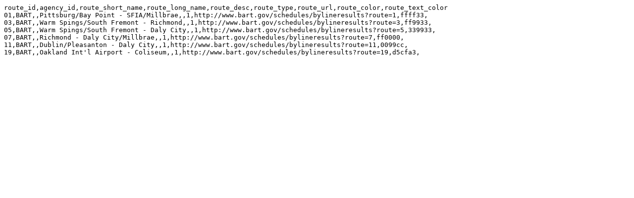

--- FILE ---
content_type: text/plain; charset=UTF-8
request_url: http://acme.com/transit/bart_20170325/routes.txt
body_size: 758
content:
route_id,agency_id,route_short_name,route_long_name,route_desc,route_type,route_url,route_color,route_text_color
01,BART,,Pittsburg/Bay Point - SFIA/Millbrae,,1,http://www.bart.gov/schedules/bylineresults?route=1,ffff33,
03,BART,,Warm Spings/South Fremont - Richmond,,1,http://www.bart.gov/schedules/bylineresults?route=3,ff9933,
05,BART,,Warm Spings/South Fremont - Daly City,,1,http://www.bart.gov/schedules/bylineresults?route=5,339933,
07,BART,,Richmond - Daly City/Millbrae,,1,http://www.bart.gov/schedules/bylineresults?route=7,ff0000,
11,BART,,Dublin/Pleasanton - Daly City,,1,http://www.bart.gov/schedules/bylineresults?route=11,0099cc,
19,BART,,Oakland Int'l Airport - Coliseum,,1,http://www.bart.gov/schedules/bylineresults?route=19,d5cfa3,
